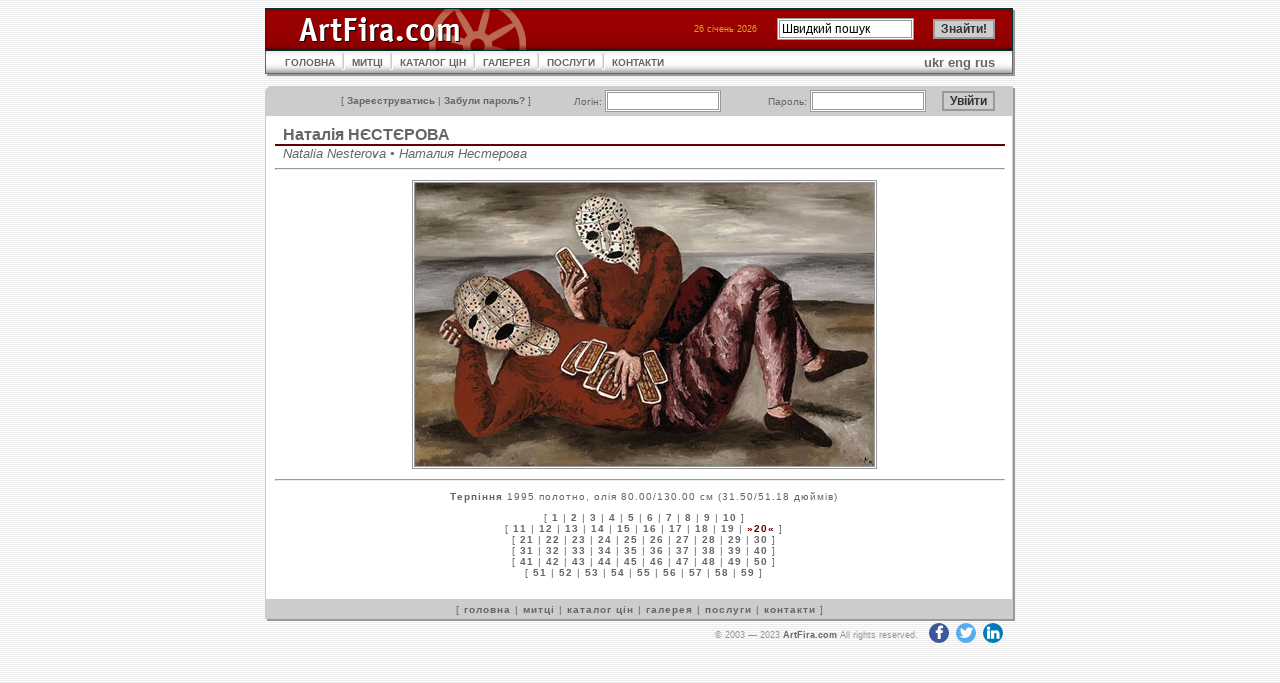

--- FILE ---
content_type: text/html; charset=UTF-8
request_url: https://artfira.com/site/uk/work/e0287118418202ffe95275e4304cbe6e
body_size: 3836
content:
<!DOCTYPE HTML PUBLIC "-//W3C//DTD HTML 4.01 Transitional//EN"
"http://www.w3.org/TR/html4/loose.dtd">
<html>
<head>
<title>ArtFira</title>
<meta http-equiv="Content-Type" content="text/html; charset=UTF-8" name="viewport" content="width=device-width, initial-scale=1">
<meta name="robots" content="all" />
<meta name="copyright" content="Copyright 2003 Р Р†Р вЂљРІР‚Сњ 2005 ArtFira.com. All rights reserved." />
<meta http-equiv="content-language" content="en" />
<meta name="author" content="Integra-Media Ltd. (http://www.integra-media.com/)" />
<meta name="distribution" content="Global" />

<base href="https://artfira.com">
<link rel="stylesheet" href="https://cdnjs.cloudflare.com/ajax/libs/font-awesome/4.7.0/css/font-awesome.min.css" type="text/css">
<link rel="stylesheet" href="social.css" type="text/css">
<link rel="stylesheet" href="artfira.css" rel="stylesheet" type="text/css">
</head>

<body>
<script>
  (function(i,s,o,g,r,a,m){i['GoogleAnalyticsObject']=r;i[r]=i[r]||function(){
  (i[r].q=i[r].q||[]).push(arguments)},i[r].l=1*new Date();a=s.createElement(o),
  m=s.getElementsByTagName(o)[0];a.async=1;a.src=g;m.parentNode.insertBefore(a,m)
  })(window,document,'script','https://www.google-analytics.com/analytics.js','ga');

  ga('create', 'UA-80124230-1', 'auto');
  ga('send', 'pageview');
</script>
<table width="750" border="0" align="center" cellpadding="0" cellspacing="0">
  <tr>
    <td><table width="100%"  cellspacing="0" cellpadding="0">
      <tr>
        <td width="210"><img src="img/ArtFira_logo.gif" name="ArtFiraLogo" width="387" height="42" id="ArtFiraLogo" alt="ArtFira Logo"></td>
        <td style="background: url('img/bg_02.gif');">
        <form action="site/uk/search" method="post" name="search" id="search">
        <table border="0" align="right" cellpadding="0" cellspacing="0">
          <tr>
            <td class="data" nowrap>26 січень 2026</td>
			<td class="notes"><img src="img/spacer.gif" width="20" height="1" alt=""></td>
            <td width="102" class="menu3"><input name="q" type="text" value="Швидкий пошук" size="17" maxlength="50" onFocus="javascript: if(this.value=='Швидкий пошук') this.value='';" onBlur="javascript: if(this.value=='') this.value='Швидкий пошук';"></td>
            <td width="14">&nbsp;</td>
			<td width="67" class="menu3"><input name="submit" type="submit" id="go22" value="Знайти!" class="button"></td>
          </tr>
        </table></form>
        </td>
        <td width="20"><img src="img/td_08.gif" width="20" height="42" alt=""></td>
      </tr>
    </table></td>
  </tr>
  <tr>
    <td><table width="100%" cellpadding="0"  cellspacing="0" style="background: url('img/m_bg.gif');">
      <tr>
        <td width="20"><img src="img/td_05.gif" width="20" height="26" alt=""></td>
        <td><table cellpadding="0"  cellspacing="0">
          <tr>
            <td><a href="site/uk" class="menu">ГОЛОВНА</a></td>
            <td><img src="img/m_interval.gif" width="17" height="26" alt=""></td>
            <td><a href="site/uk/artists" class="menu">МИТЦІ</a></td>
            <td><img src="img/m_interval.gif" width="17" height="26" alt=""></td>
            <td><a href="site/uk/pricedb" class="menu">КАТАЛОГ ЦІН</a></td>
            <td><img src="img/m_interval.gif" width="17" height="26" alt=""></td>
<!--            <td><a href="site/uk/gallery" class="menu">ГАЛЕРЕЯ</a></td> -->
            <td><a href="http://www.artfiragallery.com/" class="menu">ГАЛЕРЕЯ</a></td>
            <td><img src="img/m_interval.gif" width="17" height="26" alt=""></td>
            <td><a href="site/uk/services" class="menu">ПОСЛУГИ</a></td>
            <td><img src="img/m_interval.gif" width="17" height="26" alt=""></td>
            <td><a href="site/uk/contacts" class="menu">КОНТАКТИ</a></td>
          </tr>
        </table></td>
        <td><div align="right"><a href="site/uk/work/e0287118418202ffe95275e4304cbe6e">ukr</a> <a href="site/en/work/e0287118418202ffe95275e4304cbe6e">eng</a> <a href="site/ru/work/e0287118418202ffe95275e4304cbe6e">rus</a></div></td>
        <td width="20" align="right"><img src="img/td_06.gif" width="20" height="26" alt=""></td>
      </tr>
    </table></td>
  </tr>
  <tr>
    <td class="line">&nbsp;</td>
  </tr>
  <tr>
    <td><table width="100%"  border="0" cellpadding="0" cellspacing="0">
      <tr>
        <td width="20"><img src="img/td_01.gif" width="20" height="30" alt=""></td>
        <td align="right" valign="middle" style="background: url('img/bg_04.gif');">
            <form action="site/uk/login" method="post" style="margin: 0px;">
            <table width="100%"  border="0" cellpadding="0" cellspacing="0">
            <tr>
              <td class="menu3" nowrap>[ <a href="site/uk/register">Зареєструватись</a> | <a href="site/uk/pwrecovery">Забули пароль?</a> ]</td>
              <td class="menu3">Логін:&nbsp;<INPUT maxLength=25 size=14 name=login></td>
              <td class="menu3">Пароль:&nbsp;<INPUT name=passwd type="password" size=14 maxLength=25></td>
              <td class="menu3"><input name="submit" type="submit" class="button" value="Увійти">              </td>
            </tr>
        </table></form></td>
        <td width="20"><img src="img/td_02.gif" width="20" height="30" alt=""></td>
</tr></table></td>
  </tr>
  <tr>
    <td style="background: url('img/bg_03.gif');"><table width="740" cellpadding="0" cellspacing="0" class="works">
  <tr>
	<td><h2><a href="site/uk/artist/7afdc6f5a2a448a74bf1853d692f2055">Наталія НЄСТЄРОВА</a></h2>
	<h5>Natalia Nesterova &#8226; Наталия Нестерова</h5></td>
  </tr>
  <tr>
    <td><hr>
      <p align="center"><img src="db/work-big/e0287118418202ffe95275e4304cbe6e.jpg" alt="Терпіння"></p>
      <hr>
      <p class="menu2"><b>Терпіння</b> 1995 полотно, олія 80.00/130.00 см (31.50/51.18 дюймів)</p>
      <p class="menu2">[ <a href="site/uk/work/5743716603a28f606be2bb0cd7ed7232">1</a>&nbsp;|&nbsp;<a href="site/uk/work/aede56c30be0cf0baad35f0b7bd7696f">2</a>&nbsp;|&nbsp;<a href="site/uk/work/fb5339b1610d3a511484b62ae22f7d29">3</a>&nbsp;|&nbsp;<a href="site/uk/work/8e4cbb5a5bb8d01a56d6afa56016d78f">4</a>&nbsp;|&nbsp;<a href="site/uk/work/f1b288cf387a9366e55842a1ebdc8e31">5</a>&nbsp;|&nbsp;<a href="site/uk/work/a968cdf01f4027ada7cf0b4dcbc904a2">6</a>&nbsp;|&nbsp;<a href="site/uk/work/528f4868c4e1a5053f68bc946e6a3a8e">7</a>&nbsp;|&nbsp;<a href="site/uk/work/738f3b470f2a91533238a9e0668de56c">8</a>&nbsp;|&nbsp;<a href="site/uk/work/a2f0ff6bcb1138de78b33a5412e826d7">9</a>&nbsp;|&nbsp;<a href="site/uk/work/d4270e11a8287f6aa0235eff332e7895">10</a> ]<br />[ <a href="site/uk/work/1942de391947e5dde4c8d33a1b023188">11</a>&nbsp;|&nbsp;<a href="site/uk/work/e418f715fbbf3895a777e6819d6f9a1b">12</a>&nbsp;|&nbsp;<a href="site/uk/work/4016fa8b1d29cf14276ac507165bd85f">13</a>&nbsp;|&nbsp;<a href="site/uk/work/e0ab1e6dbfc687d31493c243488218f5">14</a>&nbsp;|&nbsp;<a href="site/uk/work/7ca145163b2203d8a104561047402a88">15</a>&nbsp;|&nbsp;<a href="site/uk/work/5d863e36e3cf62105406f8ba1868136e">16</a>&nbsp;|&nbsp;<a href="site/uk/work/de93fff7df9029b3ad71f798fbece5d7">17</a>&nbsp;|&nbsp;<a href="site/uk/work/0f726b308a07477bb9f1b638fe95afb2">18</a>&nbsp;|&nbsp;<a href="site/uk/work/be0598ef9a1423796db7193f4cc04362">19</a>&nbsp;|&nbsp;<span class="act">&#187;20&#171;</span> ]<br />[ <a href="site/uk/work/e1b9ffc3736d8f9eb237eeaeaf49aefd">21</a>&nbsp;|&nbsp;<a href="site/uk/work/72a80dfab62ca21f061f09847b7f1fa0">22</a>&nbsp;|&nbsp;<a href="site/uk/work/7a2538753b49d7d78b7aaea83535fcae">23</a>&nbsp;|&nbsp;<a href="site/uk/work/5d0862abce0c8fc6196849b085b3b04d">24</a>&nbsp;|&nbsp;<a href="site/uk/work/b80f9ddcd92b86b01c3276f701ae7fe3">25</a>&nbsp;|&nbsp;<a href="site/uk/work/23b5309b425f6bc6fa98842820398dac">26</a>&nbsp;|&nbsp;<a href="site/uk/work/7302ed4b047540b37debd1f7909ed8d8">27</a>&nbsp;|&nbsp;<a href="site/uk/work/cd36a470e3a7b26a10ebdcdebbf0d125">28</a>&nbsp;|&nbsp;<a href="site/uk/work/aef9fd70e16bfa7d68ceb46b8fa6d877">29</a>&nbsp;|&nbsp;<a href="site/uk/work/54b6176057385d12944f66912ed2da68">30</a> ]<br />[ <a href="site/uk/work/5ba9391dcbbbcd11c9fbaa8a4df4dc80">31</a>&nbsp;|&nbsp;<a href="site/uk/work/be646a5aa7c6435d6efedb91c7a53e88">32</a>&nbsp;|&nbsp;<a href="site/uk/work/51363026b1037771e3e7b9fa8d257e82">33</a>&nbsp;|&nbsp;<a href="site/uk/work/5272cc4f532678027d19601082fa25f8">34</a>&nbsp;|&nbsp;<a href="site/uk/work/022d4e7ebb0d57419b1db20e93934de6">35</a>&nbsp;|&nbsp;<a href="site/uk/work/79c7c0b5d0f13d1e4aedbd34f9e6330b">36</a>&nbsp;|&nbsp;<a href="site/uk/work/02a3dd2fdbe420bb3f06dc9574c3739a">37</a>&nbsp;|&nbsp;<a href="site/uk/work/e85a89ce74985eb52ea47b7ce538d671">38</a>&nbsp;|&nbsp;<a href="site/uk/work/b0b817d0dbe0daa76650a6a2d24ed3ad">39</a>&nbsp;|&nbsp;<a href="site/uk/work/6684cc48998eb680c69b6f4cefbc0766">40</a> ]<br />[ <a href="site/uk/work/6c4b29ef48b675791e8807aee9e04035">41</a>&nbsp;|&nbsp;<a href="site/uk/work/ec542680b93141941e834c95fc565361">42</a>&nbsp;|&nbsp;<a href="site/uk/work/e972292e29009034609f7d76aaaf8089">43</a>&nbsp;|&nbsp;<a href="site/uk/work/4aa5d4338eeb9e865334c312f75a573a">44</a>&nbsp;|&nbsp;<a href="site/uk/work/9ee6c9ba2bd29e3672ad61eccfdca5f1">45</a>&nbsp;|&nbsp;<a href="site/uk/work/8a56bf3e725837cdb7e4040101800e1a">46</a>&nbsp;|&nbsp;<a href="site/uk/work/9da331fc82eff4764ad9c772443ef69b">47</a>&nbsp;|&nbsp;<a href="site/uk/work/6c006b53c32bffcc6a7ae893e673ae45">48</a>&nbsp;|&nbsp;<a href="site/uk/work/84e2edc7431a8e1619c2e87097366eda">49</a>&nbsp;|&nbsp;<a href="site/uk/work/a51601af44ea4ef7624af26bc2f7b3a4">50</a> ]<br />[ <a href="site/uk/work/4ac846d574ac7f23aae4088c4dee58c3">51</a>&nbsp;|&nbsp;<a href="site/uk/work/7d669c5a9937e5b6f669a0312f282dac">52</a>&nbsp;|&nbsp;<a href="site/uk/work/361efdfa4e59411b39dc006830d3416e">53</a>&nbsp;|&nbsp;<a href="site/uk/work/7856b104d6fb303476d2e157ee85a0dc">54</a>&nbsp;|&nbsp;<a href="site/uk/work/87237ca872644baf9808918dbbcdeb2c">55</a>&nbsp;|&nbsp;<a href="site/uk/work/a39cff49dcbf9a200c8e4941e17ca278">56</a>&nbsp;|&nbsp;<a href="site/uk/work/b832df675d842a8e87dc43718ccb86fa">57</a>&nbsp;|&nbsp;<a href="site/uk/work/235ee46cb58b049659f37406c86286bc">58</a>&nbsp;|&nbsp;<a href="site/uk/work/dcaab387585b0423d241cc0ef9af65b9">59</a> ]<br>&nbsp;</p>
	</td>
  </tr>
 
</table></td>
  </tr>
  <tr>
    <td><table width="100%"  border="0" cellspacing="0" cellpadding="0">
  <tr>
    <td width="20"><img src="img/td_03.gif" width="20" height="22" alt=""></td>
    <td style="background: url('img/bg_05.gif');" class="menu2">[ <a href="site/uk">головна</a> | <a href="site/uk/artists">митці</a> | <a href="site/uk/pricedb">каталог цін</a> | <a href="site/uk/gallery">галерея</a> | <a href="site/uk/services">послуги</a> | <a href="site/uk/contacts">контакти</a> ] </td>
    <td width="20"><img src="img/td_04.gif" width="20" height="22" alt=""></td>
  </tr>
</table></td>
  </tr>
  <tr>
    <td class="sign" nowrap>&copy; 2003&nbsp;&mdash;&nbsp;2023 <a href="https://www.ArtFira.com">ArtFira.com</a> All rights reserved.&nbsp;&nbsp;
<a target="_blank" href="https://www.facebook.com/artfira/" class="fa fa-facebook"></a>
<a target="_blank" href="https://twitter.com/artfira" class="fa fa-twitter"></a>
<a target="_blank" href="https://www.linkedin.com/company/artfira/" class="fa fa-linkedin"></a>
</td>
  </tr>
</table>
</body>
</html>
